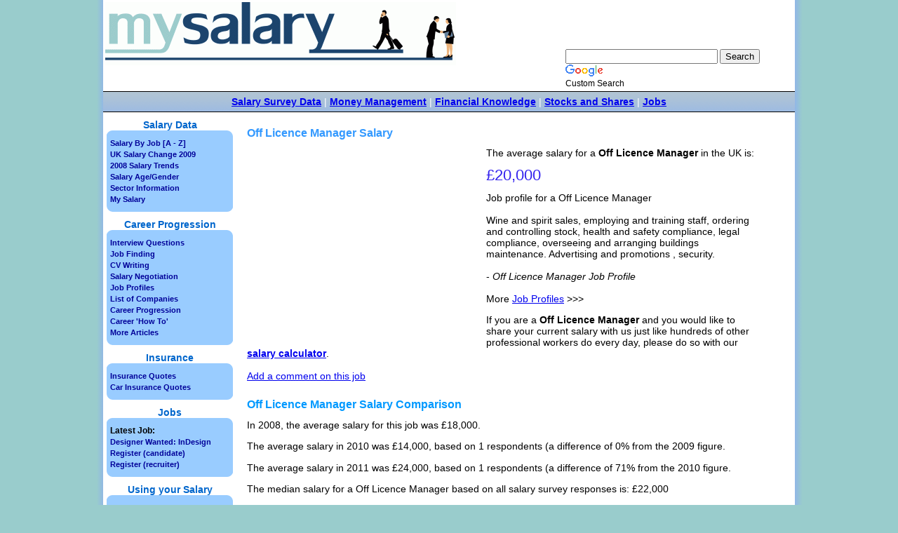

--- FILE ---
content_type: text/html; charset=UTF-8
request_url: http://www.mysalary.co.uk/average-salary/Off_Licence_Manager_22313
body_size: 5528
content:
<!DOCTYPE html PUBLIC "-//W3C//DTD XHTML 1.0 Transitional//EN" "http://www.w3.org/TR/xhtml1/DTD/xhtml1-transitional.dtd">
<html xmlns="http://www.w3.org/1999/xhtml" xml:lang="en" lang="en">
<head>
  <meta http-equiv="Content-Type" content="text/html; charset=utf-8" />
  <title>Off Licence Manager Average Salary</title>  <meta name="description" content="Off Licence Manager salary information - average UK salary data for a Off Licence Manager  - Wine and spirit sales, employing and training staff, ordering and controlling stock, health and..." />
  <meta name="keywords" content="Off Licence Manager salary" />
  <link rel="stylesheet" type="text/css" href="http://www.mysalary.co.uk/cstyle.css" />
  <!--[if IE ]>
  <link href="ie.css" rel="stylesheet" type="text/css">
  <![endif]-->
<!-- Begin Cookie Consent plugin by Silktide - http://silktide.com/cookieconsent -->
<script type="text/javascript">
    window.cookieconsent_options = {"message":"This website uses cookies to ensure you get the best experience on our website","dismiss":"Got it!","learnMore":"More info","link":"http://www.mysalary.co.uk/cookiepolicy.php","theme":"dark-bottom"};
</script>

<script type="text/javascript" 

src="//s3.amazonaws.com/cc.silktide.com/cookieconsent.latest.min.js"></script>
<!-- End Cookie Consent plugin -->
</head>

<body>

<div id="main">

<div>
	<div id="header">
	<table><tr><td valign="top">
	<a href="http://www.mysalary.co.uk"><img border="0" src= "http://www.mysalary.co.uk/mysalary.gif" width="500" height="90" alt="My Salary"></a></td>
		<td valign="top">&nbsp;
		</td></tr></table>
	
		<style type="text/css">
		@import url(http://www.google.com/cse/api/branding.css);
		</style>
		<div class="cse-branding-right" style="position:absolute;top:70px;right:50px;background-color:#FFFFFF;color:#000000">
		  <div class="cse-branding-form">
		    <form action="http://www.mysalary.co.uk/searchresults.php" id="cse-search-box">
		      <div>
		        <input type="hidden" name="cx" value="partner-pub-5283348359418720:uu5ukl-1tqg" />
		        <input type="hidden" name="cof" value="FORID:10" />
		        <input type="hidden" name="ie" value="ISO-8859-1" />
		        <input type="text" name="q" size="25" />
		        <input type="submit" name="sa" value="Search" />
		      </div>
		    </form>
		  </div>
		  <div class="cse-branding-logo">
		    <img src="http://www.google.com/images/poweredby_transparent/poweredby_FFFFFF.gif" alt="Google" />
		  </div>
		  <div class="cse-branding-text">
		    Custom Search
		  </div>
</div>
		
	
	</div><!-- header //-->



</div>
<div id="navcontainer">
	<ul>
		<a href="http://www.mysalary.co.uk/2008-salary-data.php"><b>Salary Survey Data</b></a> | 
		<a href="http://www.mysalary.co.uk/moneymanagement"><b>Money Management</b></a>
		 | <a href="http://www.mysalary.co.uk/mymoney"><b>Financial Knowledge</b></a>
		 | <a href="http://www.mysalary.co.uk/stocks/"><b>Stocks and Shares</b></a> | 
 <a href="http://www.mysalary.co.uk/jobs.php"><b>Jobs</b></a>
 	</ul>
</div>

<div id="content">

<div id="center" class="column"><h1>Off Licence Manager Salary</h1>
<p>
<div style="float: left; margin: 0px 0px 5px 0px; border-left: 5px solid white; position: relative">
<script type="text/javascript"><!--
google_ad_client = "pub-5283348359418720";
google_alternate_ad_url = "http://www.saidwhat.co.uk/ad/bigone.php";
google_ad_width = 336;
google_ad_height = 280;
google_ad_format = "336x280_as";
google_ad_type = "text";
google_ad_channel ="";
google_color_border = "FFFFFF";
google_color_bg = "FFFFFF";
google_color_link = "0033FF";
google_color_url = "0099FF";
google_color_text = "000000";
//--></script>
<script type="text/javascript"
  src="http://pagead2.googlesyndication.com/pagead/show_ads.js">
</script>
</div>

<div style='font-size:120%'>The average salary for a <b>Off Licence Manager</b> in the UK is:
<br><br>
<span style='font-size:150%;color:#3322ee'>&pound;20,000</span><br><br>Job profile for a Off Licence Manager<br /><br />Wine and spirit sales, employing and training staff, ordering and controlling stock, health and safety compliance, legal compliance, overseeing and arranging buildings maintenance. Advertising and promotions , security.<br /><br />- <i>Off Licence Manager Job Profile</i><br><br>More <a href="http://www.mysalary.co.uk/job-profiles.php">Job Profiles</a> >>><p>
If you are a <b>Off Licence Manager</b> and you would like to share your current salary with us just like hundreds of other professional workers do every day, please do so with our <a href='http://www.mysalary.co.uk' style='font-weight:bold'>salary calculator</a>.<br /><br /><a href='../writecomment.php?x=22313' rel='nofollow'>Add a comment on this job</a><h2>Off Licence Manager Salary Comparison</h2>In 2008, the average salary for this job was &pound;18,000.<p>The average salary in 2010 was &pound;14,000, based on 1 respondents (a difference of 0% from the 2009 figure.<p>The average salary in 2011 was &pound;24,000, based on 1 respondents (a difference of 71% from the 2010 figure.
<p>The median salary for a Off Licence Manager based on all salary survey responses is: &pound;22,000<p>

<a href='../jobs-by-letter/o.php'>Back to list of jobs beginning with O</a>
<br><br>
<a href='../2008-salary-data.php'>Back to Salary Survey Home</a><br><br>
<b>About the Salary Survey</b> Data in this survey is based on over 368,000 individual salary records.  The date period for which job information was gathered varies, but is usually between 2008 - 2012.  For precise date related information, custom reports may be ordered with greater granularity. Working 8 hours a day, 250 days of the year, the data suggests the hourly rate for Off Licence Manager is &pound;10.<br> <script type="text/javascript"><!--
		google_ad_client = "pub-5283348359418720";
		google_ad_width = 468;
		google_ad_height = 15;
		google_ad_format = "468x15_0ads_al";
		google_ad_channel ="";
	google_color_border = "FFFFFF";
	google_color_bg = "FFFFFF";
	google_color_link = "0033FF";
	google_color_url = "0099FF";
google_color_text = "000000";
		//--></script>
		<script type="text/javascript"
		  src="http://pagead2.googlesyndication.com/pagead/show_ads.js">
</script>
<br><br><h3>Off Licence Manager Salary By UK Region</h3>
These figures use non-job specific statistical weighting from our salary data pool and also include for comparison the salaries for a Off Licence Manager job in US Dollars based on a recent exchante rate (last rate update 02/05/2013 with a pound to dollar exchange rate 1.56) for comparisons for our international visitors
<table><tr><td valign='top'><script type="text/javascript"><!--
google_ad_client = "pub-5283348359418720";
/* 300x250, created 01/03/10 */
google_ad_slot = "0802404484";
google_ad_width = 300;
google_ad_height = 250;
//-->
</script>
<script type="text/javascript"
src="http://pagead2.googlesyndication.com/pagead/show_ads.js">
</script>
</td><td valign="top">
<table><tr><td bgcolor='#ffff66'>Salary</td>
<td bgcolor='#ffff66'>US Dollars</td>
<td  bgcolor='#ffff66'>Region</td></tr>

<tr>
<td bgcolor='#ccffff'>&pound;17600</td>
<td bgcolor='#ccffff'>&#36;27456</td>
<td bgcolor='#ccffff'>North West</td></tr>

<tr>
<td bgcolor='#dddddd'>&pound;21800</td>
<td bgcolor='#dddddd'>&#36;34008</td>
<td bgcolor='#dddddd'>London</td></tr>

<tr>
<td bgcolor='#ccffff'>&pound;16000</td>
<td bgcolor='#ccffff'>&#36;24960</td>
<td bgcolor='#ccffff'>Yorkshire and North East</td></tr>

<tr>
<td bgcolor='#dddddd'>&pound;17400</td>
<td bgcolor='#dddddd'>&#36;27144</td>
<td bgcolor='#dddddd'>South West</td></tr>

<tr>
<td bgcolor='#ccffff'>&pound;20600</td>
<td bgcolor='#ccffff'>&#36;32136</td>
<td bgcolor='#ccffff'>South East</td></tr>

<tr>
<td bgcolor='#dddddd'>&pound;17000</td>
<td bgcolor='#dddddd'>&#36;26520</td>
<td bgcolor='#dddddd'>Scotland</td></tr>

<tr>
<td bgcolor='#ccffff'>&pound;18000</td>
<td bgcolor='#ccffff'>&#36;28080</td>
<td bgcolor='#ccffff'>Northern Ireland</td></tr>

<tr>
<td bgcolor='#dddddd'>&pound;16800</td>
<td bgcolor='#dddddd'>&#36;26208</td>
<td bgcolor='#dddddd'>Wales</td></tr>

<tr>
<td bgcolor='#ccffff'>&pound;18600</td>
<td bgcolor='#ccffff'>&#36;29016</td>
<td bgcolor='#ccffff'>Midlands</td></tr>

<tr>
<td bgcolor='#dddddd'>&pound;16600</td>
<td bgcolor='#dddddd'>&#36;25896</td>
<td bgcolor='#dddddd'>East of England</td></tr></table></td></td></tr></table><script async 

src="//pagead2.googlesyndication.com/pagead/js/adsbygoogle.js"></script>
<!-- Matched my salary -->
<ins class="adsbygoogle"
     style="display:block"
     data-ad-client="ca-pub-5283348359418720"
     data-ad-slot="5152186781"
     data-ad-format="autorelaxed"></ins>
<script>
(adsbygoogle = window.adsbygoogle || []).push({});
</script>
<br />
With regard to age and impact on salary for a Off Licence Manager, a statistical average weighting (that is based on how salary varies by age and not for a specific job which may vary considerably) suggests these figures: &pound;15,000 for a worker in their 20s, &pound;19,600 (30s), &pound;23,200 (40s) and &pound;23,200 (50s).<br>
<table width='335' height='162' background='../round.gif' cellpadding='20px'>
<tr><td valign='top' >
<img src='../collated.jpg' alt='data enquiries' align='right'>
<a href='../salary-faqs.php'>View full salary data FAQs</a>
<br><br>
<a href='../press-enquiries.php' rel='nofollow'>Press enquiries</a>
<br><br>
<a href='../usesalarydata.php'>Information on using the salary data and granularity</a>
</td></tr></table><span style='color:#999999'>The average salary figure above for a Off Licence Manager is considered to not necessarily be representative across the whole UK market as it is based on less than five respondents with this job title.</span><br /><br /><b>View Jobs By Other Letter:</b><br /><br /><a href='../jobs-by-letter/numbers.php'>Number</a><br><a href='../jobs-by-letter/a.php'>A</a> | <a href='../jobs-by-letter/b.php'>B</a> | <a href='../jobs-by-letter/c.php'>C</a> | <a href='../jobs-by-letter/d.php'>D</a> | <a href='../jobs-by-letter/e.php'>E</a> | <a href='../jobs-by-letter/f.php'>F</a> | <a href='../jobs-by-letter/g.php'>G</a> | <a href='../jobs-by-letter/h.php'>H</a> | <a href='../jobs-by-letter/i.php'>I</a> | <a href='../jobs-by-letter/j.php'>J</a> | <a href='../jobs-by-letter/k.php'>K</a> | <a href='../jobs-by-letter/l.php'>L</a> | <a href='../jobs-by-letter/m.php'>M</a> | <a href='../jobs-by-letter/n.php'>N</a> | <a href='../jobs-by-letter/o.php'>O</a> | <a href='../jobs-by-letter/p.php'>P</a> | <a href='../jobs-by-letter/q.php'>Q</a> | <a href='../jobs-by-letter/r.php'>R</a> | <a href='../jobs-by-letter/s.php'>S</a> | <a href='../jobs-by-letter/t.php'>T</a> | <a href='../jobs-by-letter/u.php'>U</a> | <a href='../jobs-by-letter/v.php'>V</a> | <a href='../jobs-by-letter/w.php'>W</a> | <a href='../jobs-by-letter/x.php'>X</a> | <a href='../jobs-by-letter/y.php'>Y</a> | <a href='../jobs-by-letter/z.php'>Z</a> </div><p>

</div>

<div id="sidebar" class="column">
	<div class="leftnav">
<span class="lhnhead">Salary Data</span>
<ul>
<li><a href="http://www.mysalary.co.uk/2008-salary-data.php">Salary By Job [A - Z]</a></li>
<li><a href="http://www.mysalary.co.uk/uk-salary-inflation-2009.php">UK Salary Change 2009</a></li>
<li><a href="http://www.mysalary.co.uk/salary-trends.php">2008 Salary Trends</a></li>
<li><a href="http://www.mysalary.co.uk/survey.php">Salary Age/Gender</a>
<li><a href="http://www.mysalary.co.uk/sectorinformation.php">Sector Information</a></li>

<li><a href="http://www.mysalary.co.uk/index.php">My Salary</a></li>

</ul>


</div>


<div class="leftnav">
<span class="lhnhead">Career Progression</span>

<ul>
<li><a href="http://www.mysalary.co.uk/interview-questions.php">Interview Questions</a></li>
<li><a href="http://www.mysalary.co.uk/jobfinding.php">Job Finding</a></li>
<li><a href="http://www.mysalary.co.uk/cvwriting.php">CV Writing</a></li>
<li><a href="http://www.mysalary.co.uk/salary.php">Salary Negotiation</a></li>
<li><a href="http://www.mysalary.co.uk/job-profiles.php">Job Profiles</a></li>
<li><a href="http://www.mysalary.co.uk/list-of-companies.php">List of Companies</a></li>
<li><a href="http://www.mysalary.co.uk/career-progression.php">Career Progression</a></li>
<li><a href="http://www.tellmehowto.net/career">Career 'How To'</a></li>
<li><a href="http://www.mysalary.co.uk/career-progression-articles.php">More Articles</a></li>
</ul>
	</div>

	<div class="leftnav">
<span class="lhnhead">Insurance</span>
<ul>
<li><a href="http://www.mysalary.co.uk/insurance-quotes/">Insurance Quotes</a></li>
<li><a href="http://www.mysalary.co.uk/insurance-quotes/car-insurance-quotes.php">Car Insurance Quotes</a></li>

</ul>
</div>

<div class="leftnav">
<span class="lhnhead">Jobs</span>

<ul>
<li>Latest Job:<br /><a href="http://www.mysalary.co.uk/jobs.php">Designer Wanted: InDesign</a></li>
<li><a href="http://www.mysalary.co.uk/careers/register.php">Register (candidate)</a></li>
<li><a href="http://www.mysalary.co.uk/careers/recruiter_register.php">Register (recruiter)</a></li>

</ul>
</div>

	<div class="leftnav">
<span class="lhnhead">Using your Salary</span>
<ul>
<li><a href="http://www.mysalary.co.uk/best-financial-products.php">Best Financial Products</a></li>
<li><a href="http://www.mysalary.co.uk/creditcrunch">Beat the Credit Crunch</a></li>
<li><a href="http://www.mysalary.co.uk/workathomeincome.php">Second Jobs</a></li>
<li><a href="http://www.mysalary.co.uk/maximiseyoursalary.php">Maximise Salary</a></li>
<li><a href="http://www.mysalary.co.uk/pay-advice.php">Pay, Hours, Benefits</a></li>
<li><a href="http://www.mysalary.co.uk/student-guide">Student Finance Guide</a></li>
<li><a href="http://www.mysalary.co.uk/financial-glossary">Financial Glossary</a></li>
<li><a href="http://www.mysalary.co.uk/wealth/wealth_tips.php">My Wealth</a></li>
<li><a href="http://www.mysalary.co.uk/personality.php">My personality</a></li>
<li><a href="http://www.propertyacumen.co.uk">Property</a></li>

</ul>
	</div><div class="leftnav">
<span class="lhnhead">Commercial</span>
<ul>
<li><a href="http://www.mysalary.co.uk/commercial-services.php">Commercial Services</a></li>
<li><a href="http://www.mysalary.co.uk/advertise.php">Advertise with us</a></li>
<li><a href="http://www.mysalary.co.uk/usesalarydata.php">Data Feeds</a></li>
<li><a href="http://www.mysalary.co.uk/salary-benchmarking.php">Salary Benchmarking</a></li>
</ul>
</div>


<div class="leftnav">
<span class="lhnhead">Tax &amp; More</span>
<ul>
<li><a href="http://www.mysalary.co.uk/income-tax-calculator.php">Tax Calculator</a></li>
<li><a href="http://www.mysalary.co.uk/student-loans.php">Student Loans</a></li>
<li><a href="http://www.mysalary.co.uk/income-tax-information.php">Income Tax</a></li>
<li><a href="http://www.mysalary.co.uk/income-tax-allowances.php">Tax Allowances</a></li>
<li><a href="http://www.mysalary.co.uk/national-insurance.php">National Insurance</a></li>
<li><a href="http://www.mysalary.co.uk/tax-freedom-day.php">Tax Freedom Day</a></li>
<li><a href="http://www.mysalary.co.uk/most-common-jobs.php">Most Common Jobs</a></li>
<li><a href="http://www.mysalary.co.uk/averagesalary.php">Average Salary</a></li>
<li><a href="http://www.mysalary.co.uk/salary-by-voting-preference.php">By Voting Preference</a></li>
<li><a href="http://www.mysalary.co.uk/largest-uk-employers.php">Largest UK Employers</a></li>
<li><a href="http://www.mysalary.co.uk/hourlydailypayrate.php"><b>Pay Rates</b></a></li>
<li><a href="http://www.mysalary.co.uk/geographical-uk-regions-salaries.php">Salary By Region</a></li>
</ul>
</div>
</div>






</div><!-- content //-->

<div id="footer">

	<a href="http://www.mysalary.co.uk/copyright.php" rel="nofollow">&copy; Know the Web Ltd: Privacy Policy</a> | <a href="http://www.mysalary.co.uk/usesalarydata.php" rel="nofollow">Contact Us</a> | <a href="http://www.mysalary.co.uk/salary-faqs.php">Salary Data FAQs</a> | <a href="http://www.mysalary.co.uk/advertise.php" rel="nofollow">Advertise</a> | Web Design: <a href="http://www.clarity-media.co.uk">Clarity Media</a> 
</div>

</div><!-- main //-->
<script type="text/javascript">
var gaJsHost = (("https:" == document.location.protocol) ? "https://ssl." : "http://www.");
document.write(unescape("%3Cscript src='" + gaJsHost + "google-analytics.com/ga.js' type='text/javascript'%3E%3C/script%3E"));
</script>
<script type="text/javascript">
try {
var pageTracker = _gat._getTracker("UA-8464523-1");
pageTracker._trackPageview();
} catch(err) {}</script>
</body>
</html>

--- FILE ---
content_type: text/html; charset=utf-8
request_url: https://www.google.com/recaptcha/api2/aframe
body_size: 258
content:
<!DOCTYPE HTML><html><head><meta http-equiv="content-type" content="text/html; charset=UTF-8"></head><body><script nonce="v3JibNuHBqfokq8dfCJUog">/** Anti-fraud and anti-abuse applications only. See google.com/recaptcha */ try{var clients={'sodar':'https://pagead2.googlesyndication.com/pagead/sodar?'};window.addEventListener("message",function(a){try{if(a.source===window.parent){var b=JSON.parse(a.data);var c=clients[b['id']];if(c){var d=document.createElement('img');d.src=c+b['params']+'&rc='+(localStorage.getItem("rc::a")?sessionStorage.getItem("rc::b"):"");window.document.body.appendChild(d);sessionStorage.setItem("rc::e",parseInt(sessionStorage.getItem("rc::e")||0)+1);localStorage.setItem("rc::h",'1766649533842');}}}catch(b){}});window.parent.postMessage("_grecaptcha_ready", "*");}catch(b){}</script></body></html>

--- FILE ---
content_type: text/css
request_url: http://www.mysalary.co.uk/cstyle.css
body_size: 2997
content:
body {
BACKGROUND: url(pageback2.gif) #99cccc repeat-y center top;
margin: 0;
padding: 0;
font:12px Verdana,Arial,Helvetica;
line-height: 1.4em;
min-width: 550px;      /* 2x LC width + RC width */
}


h1 {
				font-size:14px;
				color:#3322cc;
				padding-top:10px;
				}
				
			h2 {
				font-size:16px;
				color:#0099ff;
				padding-top:10px;
				}
				
			h3 {
				font:12px verdana, arial;
				color:#ee2222;
				padding-top:0px;
		}
		
h1,h2,h3{
margin-top:12px;
}
img{
border:none;
}


#main {
width:986px;
background-color: #cff;
background-color: white;
/* margin:20px auto auto 10px; */
margin: auto;
}

#header {
position:relative;
background:#ffffff;/* 385189 */
height:130px;
margin:0;
width:986px;
padding:0;
}

.lhnhead {
/* mysalary left hand nav heading */
font-weight:bold;
font-size:120%;
color: #0066cc;
}

#navcontainer ul
{
text-align: center;
padding:5px 0 5px 0;
margin:0;
border-bottom: 1px solid #000000;
border-top:1px solid #000000;
background-color: #99ccff; /* 55A1D5*/
BACKGROUND: url(tnfade.gif);
color: #fff;
width: 100%;
font:14px Arial,Helvetica,sans-serif;
line-height: 18px;

}

#navcontainer ul li
{
display: inline;
padding:5px 0;
}

#navcontainer ul li a
{
padding:5px 10px;
color:#00477f;
text-decoration: none;
}

#navcontainer ul li a:hover
{
color:#333;
}




#content {
  padding-left: 195px;   
  padding-right: 0px;  
}
#content .column {
  position: relative;
  float: left;
  height:100%;
}
#center {
  width:724px;
  max-height: 100%;
  background-color:white;
  padding-left:10px;
}

#center h1 {
font-size:16px;
color:#3399ff;
}

.underline {
text-decoration: underline;
}

#sidebar {
  width: 200px;          
  right: 200px;          
  margin-left: -100%;
  margin-top:-0px;
  height: 946px;
  text-align: center;
  margin-left:-734px;
  
}

.leftnav{
background: url(images/menubottom.gif) bottom left no-repeat;
padding-bottom:10px;

}
#sidebar ul
{
width:180px;
font-weight:bold;
background: url(images/menutop.gif) top left no-repeat;
padding:10px 0 0 0;
margin:0;
}
#sidebar ul li
{
background-color:#99ccff;
list-style: none;
margin: 0;
padding:0 5px;
text-align: left;
}
#sidebar ul li a
{
text-decoration: none;
color: #000099;
font-size:11px;
white-space:nowrap;
}
#sidebar ul a:hover {
text-align: left;
color: #3399ff;
}
#sidebar div{
margin:10px 10px 0 10px;
}


#footer {
clear: both;
text-align: center;
border-top: 1px solid #000;
border-bottom: 1px solid #000;
background-color: #9cf;
}
#footer a {
color:#333;text-decoration:none;
}
#footer a:hover {
color:#333;
}
#footer a:visited {
color:#333;text-decoration:none;
}


#footerframe {
clear: both;
text-align: center;

}
#footerframe a {
color:#333;text-decoration:none;
}
#footerframe a:hover {
color:#333;
}
#footerframe a:visited {
color:#333;text-decoration:none;
}
